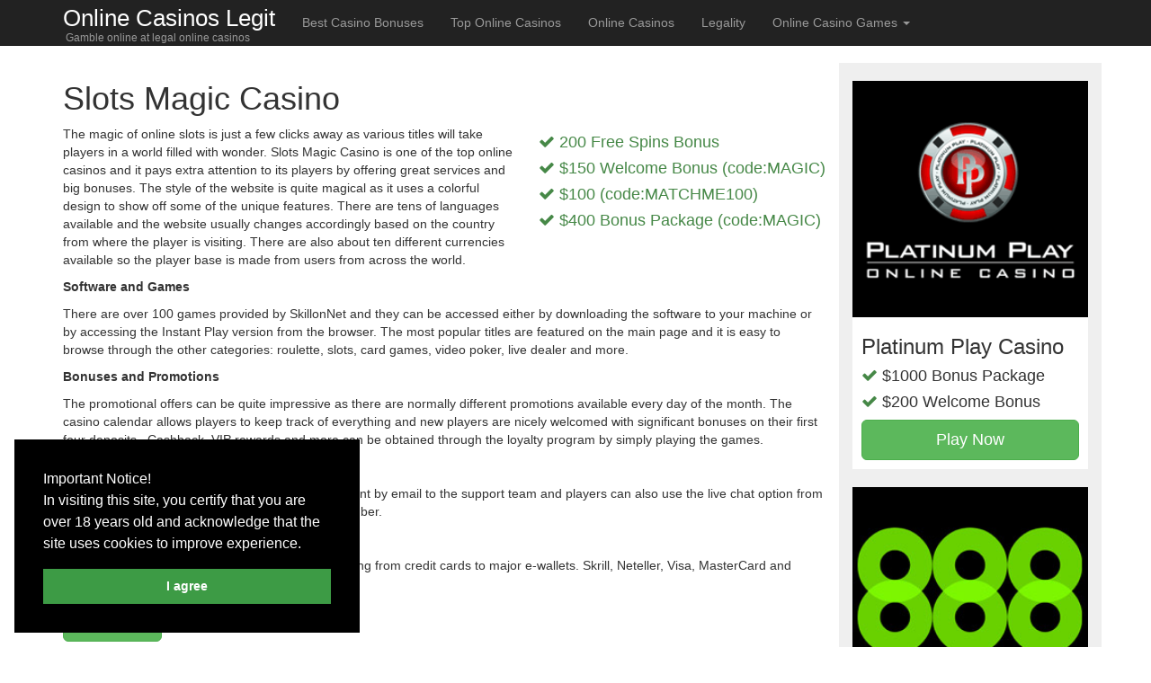

--- FILE ---
content_type: text/html; charset=UTF-8
request_url: https://www.onlinecasinoslegit.com/onlinecasinos/slots-magic-casino.php
body_size: 4360
content:
<!DOCTYPE html>
<html>
  <head>
    <meta http-equiv="Content-Type" content="text/html; charset=utf-8" />
    <title>Slots Magic Casino -  | Online Casinos Legit</title>    
    <meta name="description" content="Slots Magic Casino is all about the promotions and there are tens to be claimed every month; not to mention the great games available." /><meta name="keywords" content="Slots Magic Casino, Slots Magic Casino review" />    
    <meta name="viewport" content="width=device-width, initial-scale=1.0, maximum-scale=1.0, user-scalable=no">
    <script src="https://code.jquery.com/jquery.js"></script>
    <link rel="stylesheet" href="//netdna.bootstrapcdn.com/bootstrap/3.0.2/css/bootstrap.min.css">
    <script src="//netdna.bootstrapcdn.com/bootstrap/3.0.2/js/bootstrap.min.js"></script>
    <link href="//netdna.bootstrapcdn.com/font-awesome/4.0.3/css/font-awesome.css" rel="stylesheet">
    <script type="text/javascript">
      var _gaq = _gaq || [];
      _gaq.push(['_setAccount', 'UA-71892908-1']);
      _gaq.push(['_trackPageview']);

      (function() {
        var ga = document.createElement('script'); ga.type = 'text/javascript'; ga.async = true;
        ga.src = ('https:' == document.location.protocol ? 'https://ssl' : 'http://www') + '.google-analytics.com/ga.js';
        var s = document.getElementsByTagName('script')[0]; s.parentNode.insertBefore(ga, s);
      })();

    </script>
    <style>
      /*
       * Style tweaks
       * --------------------------------------------------
       */
      html,
      body {
        overflow-x: hidden; /* Prevent scroll on narrow devices */
      }
      body {
        padding-top: 70px;
      }
      footer {padding: 30px 0; background-color: #222; color:#999;}
      footer a, footer a:hover {color:#999;}
      a {color:#468847;}
      a:hover {color:#356635;}
      
      .navbar-brand {font-size: 26px; color:white!important; padding-top:10px!important;}

      .wBox {background-color: #efefef; padding-bottom: 20px;}
      .productBox {background-color: white;}

      #sidebar {padding-bottom: 20px;}


      .productBox>a>img{width: 100%!important;}

      /*
       * Off Canvas
       * --------------------------------------------------
       */
      /* Portrait tablets and small desktops */
      @media (min-width: 1200px) {}
      /* Landscape tablets and medium desktops */
      @media (min-width: 992px) and (max-width: 1199px) {}

      @media (min-width: 768px) and (max-width: 991px) {.col-sm-6:nth-child(2n+1){clear: both;}}
      @media screen and (max-width: 768px) {
        .row-offcanvas {
          position: relative;
          -webkit-transition: all 0.25s ease-out;
          -moz-transition: all 0.25s ease-out;
          transition: all 0.25s ease-out;
        }

        .row-offcanvas-right
        .sidebar-offcanvas {
          right: -50%; /* 6 columns */
        }

        .row-offcanvas-left
        .sidebar-offcanvas {
          left: -50%; /* 6 columns */
        }

        .row-offcanvas-right.active {
          right: 50%; /* 6 columns */
        }

        .row-offcanvas-left.active {
          left: 50%; /* 6 columns */
        }

        .sidebar-offcanvas {
          position: absolute;
          top: 0;
          width: 50%; /* 6 columns */
        }
        
      }
    </style>
  </head>
  <body>
   <!-- Google Tag Manager -->
<noscript><iframe src="//www.googletagmanager.com/ns.html?id=GTM-K5ZWHL"
height="0" width="0" style="display:none;visibility:hidden"></iframe></noscript>
<script>(function(w,d,s,l,i){w[l]=w[l]||[];w[l].push({'gtm.start':
new Date().getTime(),event:'gtm.js'});var f=d.getElementsByTagName(s)[0],
j=d.createElement(s),dl=l!='dataLayer'?'&l='+l:'';j.async=true;j.src=
'//www.googletagmanager.com/gtm.js?id='+i+dl;f.parentNode.insertBefore(j,f);
})(window,document,'script','dataLayer','GTM-K5ZWHL');</script>
<!-- End Google Tag Manager -->
  
    <div class="navbar navbar-fixed-top navbar-inverse" role="navigation">
  <div class="container">
    <div class="navbar-header">
      <button type="button" class="navbar-toggle" data-toggle="collapse" data-target=".navbar-collapse">
        <span class="sr-only">Toggle navigation</span>
        <span class="icon-bar"></span>
        <span class="icon-bar"></span>
        <span class="icon-bar"></span>
      </button>
      <a class="navbar-brand" href="https://www.onlinecasinoslegit.com/">Online Casinos Legit</a><br/>
    </div>
    <div class="collapse navbar-collapse">
      <ul class="nav navbar-nav">
        <li><a href="https://www.onlinecasinoslegit.com/best-casino-bonuses.php">Best Casino Bonuses</a></li><li><a href="https://www.onlinecasinoslegit.com/top-online-casinos.php">Top Online Casinos</a></li><li><a href="https://www.onlinecasinoslegit.com/onlinecasinos/">Online Casinos</a></li><li><a href="https://www.onlinecasinoslegit.com/legality/">Legality</a></li><li class="dropdown"><a class="dropdown-toggle" data-toggle="dropdown" href="">Online Casino Games <b class="caret"></b></a><ul class="dropdown-menu"><li><a href="https://www.onlinecasinoslegit.com/casinogames/">Online Casino Games</a></li><li role="presentation" class="divider"></li><li><a href="https://www.onlinecasinoslegit.com/casinogames/let-it-ride.php">Let It Ride</a></li><li><a href="https://www.onlinecasinoslegit.com/casinogames/online-baccarat.php">Online Baccarat</a></li><li><a href="https://www.onlinecasinoslegit.com/casinogames/online-blackjack.php">Online Blackjack</a></li><li><a href="https://www.onlinecasinoslegit.com/casinogames/online-craps.php">Online Craps</a></li><li><a href="https://www.onlinecasinoslegit.com/casinogames/online-keno.php">Online Keno</a></li><li><a href="https://www.onlinecasinoslegit.com/casinogames/online-roulette.php">Online Roulette</a></li><li><a href="https://www.onlinecasinoslegit.com/casinogames/online-sic-bo.php">Online Sic Bo</a></li><li><a href="https://www.onlinecasinoslegit.com/casinogames/online-slots.php">Online Slots</a></li><li><a href="https://www.onlinecasinoslegit.com/casinogames/online-video-poker.php">Online Video Poker</a></li><li><a href="https://www.onlinecasinoslegit.com/casinogames/pai-gow-poker.php">Pai Gow Poker</a></li><li><a href="https://www.onlinecasinoslegit.com/casinogames/let-em-ride.php">Let ‘Em Ride</a></li><li><a href="https://www.onlinecasinoslegit.com/casinogames/three-card-poker.php">Three Card Poker</a></li><li><a href="https://www.onlinecasinoslegit.com/casinogames/video-poker.php">Video Poker</a></li><li><a href="https://www.onlinecasinoslegit.com/casinogames/caribbean-holdem.php">Caribbean Holdem</a></li><li><a href="https://www.onlinecasinoslegit.com/casinogames/caribbean-stud-poker.php">Caribbean Stud Poker</a></li><li><a href="https://www.onlinecasinoslegit.com/casinogames/casino-war.php">Casino War</a></li></ul></li>
      </ul>
    </div><!-- /.nav-collapse -->
    <span class="small" style="color:#999; position:absolute; top:34px; padding-left:3px;">Gamble online at legal online casinos</span>
  </div><!-- /.container -->
</div><!-- /.navbar -->

    <div class="container">
  <div class="row row-offcanvas row-offcanvas-right">
    <div class="col-xs-12 col-sm-9">
      <h1>Slots Magic Casino</h1>
      <div class="pull-right" style="padding-left:20px;">
        <ul class="list-unstyled">
  <li><h4><a data-gcat="adv" data-gact="bonus-box" data-glbl="841" target="_blank" rel="nofollow" href="https://www.onlinecasinoslegit.com/adv/?pid=841&type=bonus&exid=2178"><i class="fa fa-check text-success"></i> 200 Free Spins Bonus</a></h4></li><li><h4><a data-gcat="adv" data-gact="bonus-box" data-glbl="841" target="_blank" rel="nofollow" href="https://www.onlinecasinoslegit.com/adv/?pid=841&type=bonus&exid=1517"><i class="fa fa-check text-success"></i> $150 Welcome Bonus (code:MAGIC)</a></h4></li><li><h4><a data-gcat="adv" data-gact="bonus-box" data-glbl="841" target="_blank" rel="nofollow" href="https://www.onlinecasinoslegit.com/adv/?pid=841&type=bonus&exid=1664"><i class="fa fa-check text-success"></i> $100  (code:MATCHME100)</a></h4></li><li><h4><a data-gcat="adv" data-gact="bonus-box" data-glbl="841" target="_blank" rel="nofollow" href="https://www.onlinecasinoslegit.com/adv/?pid=841&type=bonus&exid=1519"><i class="fa fa-check text-success"></i> $400 Bonus Package (code:MAGIC)</a></h4></li></ul>
      </div>
     <p>The magic of online slots is just a few clicks away as various titles will take players in a world filled with wonder. Slots Magic Casino is one of the top online casinos and it pays extra attention to its players by offering great services and big bonuses. The style of the website is quite magical as it uses a colorful design to show off some of the unique features. There are tens of languages available and the website usually changes accordingly based on the country from where the player is visiting. There are also about ten different currencies available so the player base is made from users from across the world.</p>
<p><strong>Software and Games</strong></p>
<p>There are over 100 games provided by SkillonNet and they can be accessed either by downloading the software to your machine or by accessing the Instant Play version from the browser. The most popular titles are featured on the main page and it is easy to browse through the other categories: roulette, slots, card games, video poker, live dealer and more.</p>
<p><strong>Bonuses and Promotions </strong></p>
<p>The promotional offers can be quite impressive as there are normally different promotions available every day of the month. The casino calendar allows players to keep track of everything and new players are nicely welcomed with significant bonuses on their first four deposits.  Cashback, VIP rewards and more can be obtained through the loyalty program by simply playing the games.</p>
<p><strong>Customer Support </strong></p>
<p>Any questions related to the online casino can be sent by email to the support team and players can also use the live chat option from the browser or opt for a phone call on the listed number.</p>
<p><strong>Banking </strong></p>
<p>Tens of payment options pretty much cover everything from credit cards to major e-wallets. Skrill, Neteller, Visa, MasterCard and Clickand buy are just some of the top methods.</p>      <a data-gcat="adv" data-gact="product-btn" data-glbl="841" target="_blank" rel="nofollow" href="https://www.onlinecasinoslegit.com/adv/?pid=841" class="btn btn-success btn-lg">Play Now</a>
      <br class="clearfix"/><br class="clearfix"/>
      <div class="row"><div class="col-xs-6"><p><img class="img-responsive" src="https://www.onlinecasinoslegit.com/images/skillonnet-casino-7.jpg"/></p></div><div class="col-xs-6"><p><img class="img-responsive" src="https://www.onlinecasinoslegit.com/images/skillonnet-casino-4.jpg"/></p></div><div class="col-xs-6"><p><img class="img-responsive" src="https://www.onlinecasinoslegit.com/images/skillonnet-casino-20.jpg"/></p></div><div class="col-xs-6"><p><img class="img-responsive" src="https://www.onlinecasinoslegit.com/images/skillonnet-casino-24.jpg"/></p></div></div>      <br class="clearfix"/>
    </div><!--/span-->

    <div class="col-xs-6 col-sm-3 sidebar-offcanvas" id="sidebar" role="navigation">
      <div class="row wBox">
          <div class="col-md-12" style="padding-top:20px;">
          <div class="productBox">
            <a href="https://www.onlinecasinoslegit.com/adv/?pid=52"><img data-gcat="adv" data-gact="bonus-box" data-glbl="52" class="img-responsive" src="https://www.onlinecasinoslegit.com/images/platinumplay234b.png"></a>
            <div style="padding:0 10px 10px 10px;">
              <h3>Platinum Play Casino</h3>
              <ul class="list-unstyled"><li><h4><i class="fa fa-check text-success"></i> $1000 Bonus Package</h4></li><li><h4><i class="fa fa-check text-success"></i> $200 Welcome Bonus</h4></li></ul>              <a data-gcat="adv" data-gact="bonus-box" data-glbl="52" type="button" target="_blank" rel="nofollow" class="btn btn-success btn-lg center-block" href="https://www.onlinecasinoslegit.com/adv/?pid=52">Play Now</a>
            </div>
          </div>
        </div>
              <div class="col-md-12" style="padding-top:20px;">
          <div class="productBox">
            <a href="https://www.onlinecasinoslegit.com/adv/?pid=31"><img data-gcat="adv" data-gact="bonus-box" data-glbl="31" class="img-responsive" src="https://www.onlinecasinoslegit.com/images/888casino-ro-logo.png"></a>
            <div style="padding:0 10px 10px 10px;">
              <h3>888 Casino</h3>
              <ul class="list-unstyled"><li><h4><i class="fa fa-check text-success"></i> 50 Free Spins Bonus</h4></li><li><h4><i class="fa fa-check text-success"></i> $1500 Bonus Package</h4></li><li><h4><i class="fa fa-check text-success"></i> $200 Welcome Bonus</h4></li></ul>              <a data-gcat="adv" data-gact="bonus-box" data-glbl="31" type="button" target="_blank" rel="nofollow" class="btn btn-success btn-lg center-block" href="https://www.onlinecasinoslegit.com/adv/?pid=31">Play Now</a>
            </div>
          </div>
        </div>
              <div class="col-md-12" style="padding-top:20px;">
          <div class="productBox">
            <a href="https://www.onlinecasinoslegit.com/adv/?pid=54"><img data-gcat="adv" data-gact="bonus-box" data-glbl="54" class="img-responsive" src="https://www.onlinecasinoslegit.com/images/royalvegas234.png"></a>
            <div style="padding:0 10px 10px 10px;">
              <h3>Royal Vegas Casino</h3>
              <ul class="list-unstyled"><li><h4><i class="fa fa-check text-success"></i> $1200 Bonus Package</h4></li><li><h4><i class="fa fa-check text-success"></i> $300 Welcome Bonus</h4></li></ul>              <a data-gcat="adv" data-gact="bonus-box" data-glbl="54" type="button" target="_blank" rel="nofollow" class="btn btn-success btn-lg center-block" href="https://www.onlinecasinoslegit.com/adv/?pid=54">Play Now</a>
            </div>
          </div>
        </div>
      </div>    </div><!--/span-->
  </div><!--/row--> 
</div><!--/.container-->

    <footer>
	<div class="container">
		<div class="row">
			<div class="col-xs-12">
				<ul class="list-inline">
				<li><a href="https://www.onlinecasinoslegit.com/about-us.php">About us</a></li>&#160;<li><a href="https://www.onlinecasinoslegit.com/contact-us.php">Contact us</a></li>&#160;<li><a href="https://www.onlinecasinoslegit.com/disclaimer.php">Terms of Use</a></li>&#160;<li><a href="https://www.onlinecasinoslegit.com/sitemap.php">Sitemap</a></li>&#160;				</ul>
			</div>
		</div>
		<div class="row">
			<div class="col-xs-6">
				onlinecasinoslegit.com ©2026			</div>
			<div class="col-xs-6">
				<span class="pull-right">Only 18+ players are permitted to play at online casinos.</span>
			</div>
		</div>
	</div>
</footer>

    


<!-- cookie consent -->
<link rel="stylesheet" type="text/css" href="//cdnjs.cloudflare.com/ajax/libs/cookieconsent2/3.0.3/cookieconsent.min.css" />
<script src="//cdnjs.cloudflare.com/ajax/libs/cookieconsent2/3.0.3/cookieconsent.min.js"></script>
<script>

var messageTitle = "";  
var messageDescription = "";
var dismiss = "";
var link = ""; 

if (!messageTitle) {
  messageTitle = 'Important Notice!';  
}

if (!messageDescription) {
  messageDescription = 'In visiting this site, you certify that you are over 18 years old and acknowledge that the site uses cookies to improve experience.';  
}

if (!dismiss) {
  dismiss = 'I agree';
}
window.addEventListener("load", function(){
window.cookieconsent.initialise({
  "palette": {
    "popup": {
      "background": "#000000",
      "text": "#ffffff!important"
    },
    "button": {
      "background": "#3D9B45",
      "text": "#ffffff!important"
    }
  },
  "position": "bottom-left",
  "content": {
    "message": messageTitle+'<br/>'+messageDescription,
    "dismiss": dismiss,
    "link": ""
  }
})});
</script>


<script defer src="https://static.cloudflareinsights.com/beacon.min.js/vcd15cbe7772f49c399c6a5babf22c1241717689176015" integrity="sha512-ZpsOmlRQV6y907TI0dKBHq9Md29nnaEIPlkf84rnaERnq6zvWvPUqr2ft8M1aS28oN72PdrCzSjY4U6VaAw1EQ==" data-cf-beacon='{"version":"2024.11.0","token":"6d6e1ebd11eb452ca5bcb166eb56e9c1","r":1,"server_timing":{"name":{"cfCacheStatus":true,"cfEdge":true,"cfExtPri":true,"cfL4":true,"cfOrigin":true,"cfSpeedBrain":true},"location_startswith":null}}' crossorigin="anonymous"></script>
</body>
</html>



--- FILE ---
content_type: text/plain
request_url: https://www.google-analytics.com/j/collect?v=1&_v=j102&a=507078031&t=pageview&_s=1&dl=https%3A%2F%2Fwww.onlinecasinoslegit.com%2Fonlinecasinos%2Fslots-magic-casino.php&ul=en-us%40posix&dt=Slots%20Magic%20Casino%20-%20%7C%20Online%20Casinos%20Legit&sr=1280x720&vp=1280x720&_utma=79977545.710368896.1769593434.1769593434.1769593434.1&_utmz=79977545.1769593434.1.1.utmcsr%3D(direct)%7Cutmccn%3D(direct)%7Cutmcmd%3D(none)&_utmht=1769593434795&_u=YQBCAAABAAAAAC~&jid=947228109&gjid=2078338783&cid=710368896.1769593434&tid=UA-70979433-1&_gid=611751747.1769593435&_r=1&_slc=1&gtm=45He61r0h2n71K5ZWHLv71624868za200zd71624868&gcd=13l3l3l3l1l1&dma=0&tag_exp=103116026~103200004~104527906~104528500~104684208~104684211~115938465~115938469~116185181~116185182~116682875~117041587&z=363309433
body_size: -454
content:
2,cG-P5NZQ4MJVR